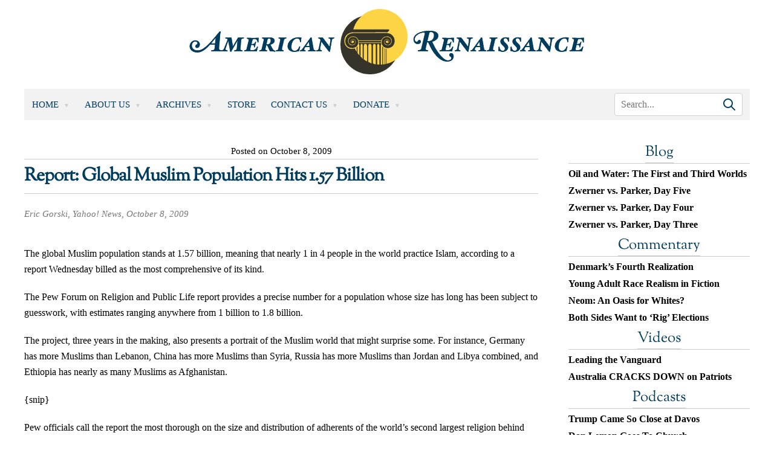

--- FILE ---
content_type: application/javascript; charset=UTF-8
request_url: https://www.amren.com/cdn-cgi/challenge-platform/h/b/scripts/jsd/d251aa49a8a3/main.js?
body_size: 9084
content:
window._cf_chl_opt={AKGCx8:'b'};~function(v6,wA,wa,wF,wp,wo,wZ,wz,wd,v1){v6=Y,function(V,n,vU,v5,v,c){for(vU={V:561,n:410,v:481,c:650,f:461,X:443,D:643,Q:450,O:548,l:569},v5=Y,v=V();!![];)try{if(c=parseInt(v5(vU.V))/1*(-parseInt(v5(vU.n))/2)+parseInt(v5(vU.v))/3+parseInt(v5(vU.c))/4+-parseInt(v5(vU.f))/5*(-parseInt(v5(vU.X))/6)+-parseInt(v5(vU.D))/7+-parseInt(v5(vU.Q))/8+-parseInt(v5(vU.O))/9*(-parseInt(v5(vU.l))/10),n===c)break;else v.push(v.shift())}catch(f){v.push(v.shift())}}(b,716893),wA=this||self,wa=wA[v6(468)],wF={},wF[v6(455)]='o',wF[v6(620)]='s',wF[v6(558)]='u',wF[v6(661)]='z',wF[v6(542)]='n',wF[v6(535)]='I',wF[v6(647)]='b',wp=wF,wA[v6(635)]=function(X,D,Q,O,vP,vg,vC,vb,B,y,W,h,i,R,M,T){if(vP={V:488,n:419,v:656,c:639,f:617,X:593,D:496,Q:659,O:645,l:557,B:634,y:493,G:579,k:634,m:619,W:515,h:490,i:619,R:515,e:533,M:520,T:612,U:533,J:520,H:612,A:575,a:660,F:493,S:544,x:524,E:587,o:579},vg={V:477,n:663,v:628,c:504,f:550,X:617,D:425,Q:496,O:645,l:489,B:428,y:463,G:544,k:557,m:640,W:409,h:652,i:666,R:629,e:573,M:629,T:429,U:629,J:445,H:629,A:486,a:630,F:519,S:607,x:658,E:465,o:422,Z:577,N:464,z:508,d:602,L:509,j:570,C:477,K:504,I:545,s:629,g:572,P:550},vC={V:488,n:656,v:416,c:580,f:559,X:451},vb=v6,B={},B[vb(vP.V)]=vb(vP.n),B[vb(vP.v)]=vb(vP.c),B[vb(vP.f)]=vb(vP.X),B[vb(vP.D)]=vb(vP.Q),B[vb(vP.O)]=function(U,J){return U!==J},B[vb(vP.l)]=function(U,J){return J===U},B[vb(vP.B)]=function(U,J){return J===U},B[vb(vP.y)]=function(U,J){return U<J},B[vb(vP.G)]=function(U,J){return U+J},y=B,y[vb(vP.k)](null,D)||D===void 0)return O;for(W=wE(D),X[vb(vP.m)][vb(vP.W)]&&(W=W[vb(vP.h)](X[vb(vP.i)][vb(vP.R)](D))),W=X[vb(vP.e)][vb(vP.M)]&&X[vb(vP.T)]?X[vb(vP.U)][vb(vP.J)](new X[(vb(vP.H))](W)):function(U,vV,J,H,S,x,E,o,Z,N,z,L,A){if(vV=vb,J={},J[vV(vg.V)]=vV(vg.n),J[vV(vg.v)]=function(F,S){return F+S},J[vV(vg.c)]=function(F,S){return F+S},J[vV(vg.f)]=y[vV(vg.X)],J[vV(vg.D)]=y[vV(vg.Q)],H=J,y[vV(vg.O)](vV(vg.l),vV(vg.B))){for(U[vV(vg.y)](),A=0;A<U[vV(vg.G)];y[vV(vg.k)](U[A],U[A+1])?U[vV(vg.m)](A+1,1):A+=1);return U}else for(S=vV(vg.W)[vV(vg.h)]('|'),x=0;!![];){switch(S[x++]){case'0':o=(E={},E[vV(vg.i)]=R[vV(vg.R)][vV(vg.i)],E[vV(vg.e)]=M[vV(vg.M)][vV(vg.e)],E[vV(vg.T)]=W[vV(vg.U)][vV(vg.T)],E[vV(vg.J)]=U[vV(vg.H)][vV(vg.A)],E[vV(vg.a)]=i,E);continue;case'1':Z={},Z[vV(vg.F)]=W,Z[vV(vg.S)]=o,Z[vV(vg.x)]=vV(vg.E),N[vV(vg.o)](R[vV(vg.Z)](Z));continue;case'2':N=new G[(vV(vg.N))]();continue;case'3':z=B[vV(vg.z)];continue;case'4':N[vV(vg.d)]=function(){};continue;case'5':N[vV(vg.L)]=2500;continue;case'6':N[vV(vg.j)](H[vV(vg.C)],L);continue;case'7':L=H[vV(vg.v)](H[vV(vg.K)](vV(vg.I)+y[vV(vg.s)][vV(vg.g)],H[vV(vg.P)])+z.r,H[vV(vg.D)]);continue}break}}(W),h='nAsAaAb'.split('A'),h=h[vb(vP.A)][vb(vP.a)](h),i=0;y[vb(vP.F)](i,W[vb(vP.S)]);R=W[i],M=wx(X,D,R),h(M)?(T='s'===M&&!X[vb(vP.x)](D[R]),y[vb(vP.B)](vb(vP.E),Q+R)?G(y[vb(vP.o)](Q,R),M):T||G(Q+R,D[R])):G(Q+R,M),i++);return O;function G(U,J,vY){if(vY=vb,y[vY(vC.V)]!==y[vY(vC.n)])Object[vY(vC.v)][vY(vC.c)][vY(vC.f)](O,J)||(O[J]=[]),O[J][vY(vC.X)](U);else return}},wo=v6(541)[v6(652)](';'),wZ=wo[v6(575)][v6(660)](wo),wA[v6(528)]=function(V,n,q3,vn,v,X,D,Q,O){for(q3={V:547,n:544,v:624,c:632,f:638,X:655,D:624,Q:544,O:598,l:474,B:451,y:529},vn=v6,v={'lIVQA':function(l,B){return B===l},'pbLkv':function(l,B){return l(B)}},X=Object[vn(q3.V)](n),D=0;D<X[vn(q3.n)];D++)if(v[vn(q3.v)](vn(q3.c),vn(q3.f)))return X&&Q[vn(q3.X)]?X[vn(q3.X)]():'';else if(Q=X[D],v[vn(q3.D)]('f',Q)&&(Q='N'),V[Q]){for(O=0;O<n[X[D]][vn(q3.Q)];-1===V[Q][vn(q3.O)](n[X[D]][O])&&(v[vn(q3.l)](wZ,n[X[D]][O])||V[Q][vn(q3.B)]('o.'+n[X[D]][O])),O++);}else V[Q]=n[X[D]][vn(q3.y)](function(B){return'o.'+B})},wz=function(qx,qS,qp,qa,qH,vv,n,c,f,X){return qx={V:646,n:466,v:641,c:491,f:577},qS={V:453,n:511,v:574,c:606,f:566,X:531,D:505,Q:435,O:501,l:564,B:446,y:566,G:435,k:501,m:618,W:424,h:451,i:566,R:413,e:421,M:566,T:460,U:566,J:588,H:595,A:551,a:599,F:566,S:584,x:649,E:451,o:649},qp={V:544},qa={V:518,n:544,v:452,c:567,f:649,X:416,D:580,Q:559,O:559,l:416,B:580,y:559,G:597,k:526,m:446,W:625,h:451,i:526,R:446,e:451,M:614,T:472,U:603,J:439,H:435,A:451,a:460,F:526,S:609,x:416,E:580,o:559,Z:451,N:566,z:623,d:451,L:460,j:470,C:426,K:499,I:460,s:523,g:416,P:580,b0:559,b1:412,b2:622,b3:540,b4:512,b5:576,b6:498,b7:451,b8:460,b9:526,bb:576,bY:637,bV:447,bn:525,bw:566,bv:424,bq:621,bc:451,bf:439,bX:543,br:530,bD:451,bQ:460,bO:451,bl:599},qH={V:495,n:649},vv=v6,n={'HeYdq':vv(qx.V),'ufuky':function(D,Q){return D>=Q},'liXEz':function(D,Q){return D(Q)},'MXbzP':function(D,Q){return D<Q},'uEVsj':function(D,Q){return D>Q},'UeCZb':function(D,Q){return D<<Q},'CJqhA':vv(qx.n),'VNyqy':vv(qx.v),'fLnuP':function(D,Q){return Q==D},'VgUtn':function(D,Q){return D-Q},'rOMQO':function(D,Q){return D<Q},'fOLaT':function(D,Q){return Q|D},'MsdAb':function(D,Q){return D==Q},'TkgBM':function(D,Q){return Q==D},'eNdSL':function(D,Q){return Q==D},'wTfSg':function(D,Q){return D===Q},'oGnwp':function(D,Q){return D<Q},'PYBIX':function(D,Q){return Q==D},'vXQwk':function(D,Q){return D-Q},'EcdyJ':function(D,Q){return D(Q)},'xogiJ':function(D,Q){return D-Q},'PgpTB':function(D,Q){return D<Q},'dpUIA':function(D,Q){return D-Q},'zLAyA':function(D,Q){return D<<Q},'sIjpz':function(D,Q){return D-Q},'tCAvi':function(D,Q){return D(Q)},'GXnpE':function(D,Q){return D>Q},'pUKGK':function(D,Q){return Q!=D},'kiVgN':function(D,Q){return D&Q},'uqrdy':function(D,Q){return D(Q)},'FqmDs':function(D,Q){return D*Q},'yRnUv':function(D,Q){return Q*D},'ZKpQW':function(D,Q){return Q!=D},'qfNKi':function(D,Q){return D(Q)},'Uoztj':function(D,Q){return Q&D},'iUBIt':function(D,Q){return D==Q},'UVSQu':function(D,Q){return D*Q},'GrJEx':function(D,Q){return D+Q}},c=String[vv(qx.c)],f={'h':function(D){return D==null?'':f.g(D,6,function(Q,vq){return vq=Y,n[vq(qH.V)][vq(qH.n)](Q)})},'g':function(D,Q,O,vc,B,y,G,W,i,R,M,T,U,J,H,Z,A,F,S){if(vc=vv,null==D)return'';for(y={},G={},W='',i=2,R=3,M=2,T=[],U=0,J=0,H=0;n[vc(qa.V)](H,D[vc(qa.n)]);H+=1)if(n[vc(qa.v)]!==n[vc(qa.c)]){if(A=D[vc(qa.f)](H),Object[vc(qa.X)][vc(qa.D)][vc(qa.Q)](y,A)||(y[A]=R++,G[A]=!0),F=W+A,Object[vc(qa.X)][vc(qa.D)][vc(qa.O)](y,F))W=F;else{if(Object[vc(qa.l)][vc(qa.B)][vc(qa.y)](G,W)){if(n[vc(qa.G)](256,W[vc(qa.k)](0))){for(B=0;B<M;U<<=1,n[vc(qa.m)](J,n[vc(qa.W)](Q,1))?(J=0,T[vc(qa.h)](O(U)),U=0):J++,B++);for(S=W[vc(qa.i)](0),B=0;8>B;U=U<<1|S&1.93,n[vc(qa.R)](J,Q-1)?(J=0,T[vc(qa.e)](O(U)),U=0):J++,S>>=1,B++);}else if(vc(qa.M)!==vc(qa.T)){for(S=1,B=0;n[vc(qa.U)](B,M);U=n[vc(qa.J)](U<<1,S),n[vc(qa.H)](J,Q-1)?(J=0,T[vc(qa.A)](n[vc(qa.a)](O,U)),U=0):J++,S=0,B++);for(S=W[vc(qa.F)](0),B=0;16>B;U=n[vc(qa.J)](U<<1,1.05&S),n[vc(qa.S)](J,Q-1)?(J=0,T[vc(qa.A)](O(U)),U=0):J++,S>>=1,B++);}else O[vc(qa.x)][vc(qa.E)][vc(qa.o)](O,B)||(y[G]=[]),H[A][vc(qa.Z)](W);i--,0==i&&(i=Math[vc(qa.N)](2,M),M++),delete G[W]}else for(S=y[W],B=0;B<M;U=U<<1.16|S&1,n[vc(qa.z)](J,Q-1)?(J=0,T[vc(qa.d)](O(U)),U=0):J++,S>>=1,B++);W=(i--,0==i&&(i=Math[vc(qa.N)](2,M),M++),y[F]=R++,n[vc(qa.L)](String,A))}}else n[vc(qa.j)](X[vc(qa.C)],200)&&D[vc(qa.C)]<300?B(vc(qa.K)):n[vc(qa.I)](y,vc(qa.s)+G[vc(qa.C)]);if(W!==''){if(Object[vc(qa.g)][vc(qa.P)][vc(qa.b0)](G,W)){if(n[vc(qa.G)](256,W[vc(qa.k)](0))){if(n[vc(qa.b1)](vc(qa.b2),vc(qa.b3))){for(F=0;n[vc(qa.V)](S,x);o<<=1,N-1==Z?(z=0,Z[vc(qa.A)](L(j)),C=0):K++,E++);for(Z=I[vc(qa.F)](0),s=0;n[vc(qa.G)](8,Q);b0=n[vc(qa.b4)](b1,1)|1.41&Z,b2==b3-1?(b4=0,b5[vc(qa.Z)](b6(b7)),b8=0):b9++,Z>>=1,P++);}else{for(B=0;n[vc(qa.b5)](B,M);U<<=1,n[vc(qa.b6)](J,Q-1)?(J=0,T[vc(qa.b7)](n[vc(qa.b8)](O,U)),U=0):J++,B++);for(S=W[vc(qa.b9)](0),B=0;n[vc(qa.G)](8,B);U=n[vc(qa.J)](U<<1.87,S&1.13),n[vc(qa.b6)](J,Q-1)?(J=0,T[vc(qa.Z)](O(U)),U=0):J++,S>>=1,B++);}}else{for(S=1,B=0;n[vc(qa.bb)](B,M);U=U<<1.97|S,J==n[vc(qa.bY)](Q,1)?(J=0,T[vc(qa.h)](n[vc(qa.bV)](O,U)),U=0):J++,S=0,B++);for(S=W[vc(qa.b9)](0),B=0;16>B;U=S&1.57|U<<1,J==n[vc(qa.bn)](Q,1)?(J=0,T[vc(qa.A)](O(U)),U=0):J++,S>>=1,B++);}i--,i==0&&(i=Math[vc(qa.bw)](2,M),M++),delete G[W]}else for(S=y[W],B=0;n[vc(qa.bv)](B,M);U=U<<1|1&S,J==n[vc(qa.bq)](Q,1)?(J=0,T[vc(qa.bc)](O(U)),U=0):J++,S>>=1,B++);i--,0==i&&M++}for(S=2,B=0;B<M;U=n[vc(qa.bf)](n[vc(qa.bX)](U,1),1&S),J==n[vc(qa.br)](Q,1)?(J=0,T[vc(qa.bD)](n[vc(qa.bQ)](O,U)),U=0):J++,S>>=1,B++);for(;;)if(U<<=1,J==Q-1){T[vc(qa.bO)](O(U));break}else J++;return T[vc(qa.bl)]('')},'j':function(D,qF,vf){return qF={V:526},vf=vv,null==D?'':''==D?null:f.i(D[vf(qp.V)],32768,function(Q,vX){return vX=vf,D[vX(qF.V)](Q)})},'i':function(D,Q,O,vr,B,y,G,W,i,R,M,T,U,J,H,A,S,F){if(vr=vv,vr(qS.V)!==vr(qS.n)){for(B=[],y=4,G=4,W=3,i=[],T=n[vr(qS.v)](O,0),U=Q,J=1,R=0;n[vr(qS.c)](3,R);B[R]=R,R+=1);for(H=0,A=Math[vr(qS.f)](2,2),M=1;n[vr(qS.X)](M,A);F=n[vr(qS.D)](T,U),U>>=1,n[vr(qS.Q)](0,U)&&(U=Q,T=n[vr(qS.O)](O,J++)),H|=n[vr(qS.l)](0<F?1:0,M),M<<=1);switch(H){case 0:for(H=0,A=Math[vr(qS.f)](2,8),M=1;A!=M;F=T&U,U>>=1,n[vr(qS.B)](0,U)&&(U=Q,T=O(J++)),H|=M*(0<F?1:0),M<<=1);S=c(H);break;case 1:for(H=0,A=Math[vr(qS.y)](2,16),M=1;M!=A;F=U&T,U>>=1,n[vr(qS.G)](0,U)&&(U=Q,T=n[vr(qS.k)](O,J++)),H|=n[vr(qS.m)](n[vr(qS.W)](0,F)?1:0,M),M<<=1);S=c(H);break;case 2:return''}for(R=B[3]=S,i[vr(qS.h)](S);;){if(J>D)return'';for(H=0,A=Math[vr(qS.i)](2,W),M=1;n[vr(qS.R)](M,A);F=T&U,U>>=1,0==U&&(U=Q,T=n[vr(qS.e)](O,J++)),H|=M*(0<F?1:0),M<<=1);switch(S=H){case 0:for(H=0,A=Math[vr(qS.M)](2,8),M=1;A!=M;F=n[vr(qS.D)](T,U),U>>=1,0==U&&(U=Q,T=O(J++)),H|=M*(0<F?1:0),M<<=1);B[G++]=n[vr(qS.T)](c,H),S=G-1,y--;break;case 1:for(H=0,A=Math[vr(qS.U)](2,16),M=1;A!=M;F=n[vr(qS.J)](T,U),U>>=1,n[vr(qS.H)](0,U)&&(U=Q,T=O(J++)),H|=n[vr(qS.A)](0<F?1:0,M),M<<=1);B[G++]=c(H),S=G-1,y--;break;case 2:return i[vr(qS.a)]('')}if(y==0&&(y=Math[vr(qS.F)](2,W),W++),B[S])S=B[S];else if(G===S)S=n[vr(qS.S)](R,R[vr(qS.x)](0));else return null;i[vr(qS.E)](S),B[G++]=R+S[vr(qS.o)](0),y--,R=S,0==y&&(y=Math[vr(qS.F)](2,W),W++)}}else return![]}},X={},X[vv(qx.f)]=f.h,X}(),wd=null,v1=v0(),v3();function Y(V,n,w,v){return V=V-409,w=b(),v=w[V],v}function wg(c3,vB,V,n,v){return c3={V:502,n:596},vB=v6,V=3600,n=ws(),v=Math[vB(c3.V)](Date[vB(c3.n)]()/1e3),v-n>V?![]:!![]}function wE(n,vZ,v9,v,c,f){for(vZ={V:456,n:490,v:547,c:555},v9=v6,v={},v[v9(vZ.V)]=function(X,D){return X!==D},c=v,f=[];c[v9(vZ.V)](null,n);f=f[v9(vZ.n)](Object[v9(vZ.v)](n)),n=Object[v9(vZ.c)](n));return f}function ws(c2,vt,V,n){return c2={V:508,n:502,v:536},vt=v6,V={'cIBgT':function(v,c){return v(c)}},n=wA[vt(c2.V)],Math[vt(c2.n)](+V[vt(c2.v)](atob,n.t))}function wx(V,n,X,vE,v8,D,Q,O){D=(vE={V:601,n:581,v:657,c:455,f:476,X:604,D:411,Q:586,O:591,l:451,B:497,y:526,G:458,k:654,m:451,W:533,h:560,i:657,R:648,e:476},v8=v6,{'BUviu':function(l,B){return l-B},'sZVJv':function(l,B){return l(B)},'WacBE':function(l,B){return l>B},'QUbFc':function(l,B){return B|l},'UebzB':function(l,B){return l===B},'ElfZM':v8(vE.V),'uVdSF':v8(vE.n),'FloLT':function(l,B){return B==l}});try{Q=n[X]}catch(l){return'i'}if(Q==null)return D[v8(vE.v)](void 0,Q)?'u':'x';if(v8(vE.c)==typeof Q)try{if(v8(vE.f)==typeof Q[v8(vE.X)]){if(D[v8(vE.D)]!==D[v8(vE.Q)])return Q[v8(vE.X)](function(){}),'p';else{for(E=0;o<Z;z<<=1,O==D[v8(vE.O)](L,1)?(j=0,C[v8(vE.l)](D[v8(vE.B)](K,I)),s=0):g++,N++);for(P=b0[v8(vE.y)](0),b1=0;D[v8(vE.G)](8,b2);b4=D[v8(vE.k)](b5<<1.66,b6&1.48),b7==D[v8(vE.O)](b8,1)?(b9=0,bb[v8(vE.m)](bY(bV)),bn=0):bw++,bv>>=1,b3++);}}}catch(y){}return V[v8(vE.W)][v8(vE.h)](Q)?'a':Q===V[v8(vE.W)]?'D':!0===Q?'T':D[v8(vE.i)](!1,Q)?'F':(O=typeof Q,D[v8(vE.R)](v8(vE.e),O)?wS(V,Q)?'N':'f':wp[O]||'?')}function wP(n,v,cn,cV,cY,c9,vy,c,f,X,D,l,Q){(cn={V:610,n:494,v:516,c:592,f:509,X:590,D:437,Q:552,O:499,l:480,B:549,y:571,G:418,k:442,m:545,W:479,h:471,i:508,R:414,e:629,M:464,T:570,U:663,J:629,H:572,A:473,a:644,F:479,S:658,x:613,E:633,o:626,Z:492,N:556,z:509,d:602,L:600,j:642,C:431,K:611,I:611,s:644,g:422,P:577,b0:534},cV={V:538},cY={V:590,n:426,v:437,c:426,f:552,X:610,D:549,Q:480,O:571,l:523,B:426,y:484},c9={V:506,n:646,v:610,c:494,f:516,X:592,D:506,Q:649},vy=v6,c={},c[vy(cn.V)]=function(O,l){return l===O},c[vy(cn.n)]=vy(cn.v),c[vy(cn.c)]=vy(cn.f),c[vy(cn.X)]=function(O,l){return O>=l},c[vy(cn.D)]=function(O,l){return O<l},c[vy(cn.Q)]=vy(cn.O),c[vy(cn.l)]=vy(cn.B),c[vy(cn.y)]=function(O,l){return O+l},c[vy(cn.G)]=function(O,l){return O+l},c[vy(cn.k)]=vy(cn.m),c[vy(cn.W)]=vy(cn.h),f=c,X=wA[vy(cn.i)],console[vy(cn.R)](wA[vy(cn.e)]),D=new wA[(vy(cn.M))](),D[vy(cn.T)](vy(cn.U),f[vy(cn.G)](f[vy(cn.G)](f[vy(cn.k)],wA[vy(cn.J)][vy(cn.H)]),vy(cn.A))+X.r),X[vy(cn.a)])&&(f[vy(cn.W)]!==f[vy(cn.F)]?(l={},l[vy(cn.S)]=vy(cn.x),l[vy(cn.E)]=c.r,l[vy(cn.o)]=vy(cn.O),v[vy(cn.Z)][vy(cn.N)](l,'*')):(D[vy(cn.z)]=5e3,D[vy(cn.d)]=function(vG,l,B){if(vG=vy,l={},l[vG(c9.V)]=vG(c9.n),B=l,f[vG(c9.v)](f[vG(c9.c)],vG(c9.f)))v(f[vG(c9.X)]);else return B[vG(c9.D)][vG(c9.Q)](l)}));D[vy(cn.L)]=function(vk,l){vk=vy,l={'fbWbS':function(B,y,G){return B(y,G)}},f[vk(cY.V)](D[vk(cY.n)],200)&&f[vk(cY.v)](D[vk(cY.c)],300)?v(f[vk(cY.f)]):f[vk(cY.X)](vk(cY.D),f[vk(cY.Q)])?v(f[vk(cY.O)](vk(cY.l),D[vk(cY.B)])):l[vk(cY.y)](c,f,X)},D[vy(cn.j)]=function(vm){vm=vy,v(vm(cV.V))},Q={'t':ws(),'lhr':wa[vy(cn.C)]&&wa[vy(cn.C)][vy(cn.K)]?wa[vy(cn.C)][vy(cn.I)]:'','api':X[vy(cn.s)]?!![]:![],'c':wC(),'payload':n},D[vy(cn.g)](wz[vy(cn.P)](JSON[vy(cn.b0)](Q)))}function wC(){return wj()!==null}function wN(q5,vw,v,c,f,X,D,Q){v=(q5={V:475,n:583,v:514,c:562,f:469,X:608,D:615,Q:430,O:665,l:565,B:664,y:432,G:434,k:436},vw=v6,{'TtyTx':function(O,l,B,y,G){return O(l,B,y,G)},'hHnHq':vw(q5.V)});try{return c=wa[vw(q5.n)](vw(q5.v)),c[vw(q5.c)]=vw(q5.f),c[vw(q5.X)]='-1',wa[vw(q5.D)][vw(q5.Q)](c),f=c[vw(q5.O)],X={},X=pRIb1(f,f,'',X),X=pRIb1(f,f[vw(q5.l)]||f[vw(q5.B)],'n.',X),X=v[vw(q5.y)](pRIb1,f,c[v[vw(q5.G)]],'d.',X),wa[vw(q5.D)][vw(q5.k)](c),D={},D.r=X,D.e=null,D}catch(O){return Q={},Q.r={},Q.e=O,Q}}function v4(c,f,cW,vT,X,D,Q,O){if(cW={V:510,n:503,v:449,c:582,f:521,X:605,D:441,Q:636,O:644,l:517,B:417,y:499,G:658,k:613,m:633,W:626,h:492,i:556,R:449,e:521,M:613,T:633,U:626,J:420,H:492,A:556},vT=v6,X={},X[vT(cW.V)]=function(l,B){return B!==l},X[vT(cW.n)]=function(l,B){return l===B},X[vT(cW.v)]=vT(cW.c),X[vT(cW.f)]=vT(cW.X),X[vT(cW.D)]=vT(cW.Q),D=X,!c[vT(cW.O)])return D[vT(cW.V)](vT(cW.l),vT(cW.B));D[vT(cW.n)](f,vT(cW.y))?(Q={},Q[vT(cW.G)]=vT(cW.k),Q[vT(cW.m)]=c.r,Q[vT(cW.W)]=vT(cW.y),wA[vT(cW.h)][vT(cW.i)](Q,'*')):D[vT(cW.R)]!==D[vT(cW.e)]?(O={},O[vT(cW.G)]=vT(cW.M),O[vT(cW.T)]=c.r,O[vT(cW.U)]=D[vT(cW.D)],O[vT(cW.J)]=f,wA[vT(cW.H)][vT(cW.A)](O,'*')):O(c)}function v2(f,X,cf,vh,D,Q,O,l,B,y,G,k,m,W,i){if(cf={V:487,n:485,v:438,c:651,f:485,X:651,D:438,Q:463,O:544,l:487,B:640,y:631,G:415,k:508,m:545,W:629,h:572,i:593,R:659,e:464,M:570,T:663,U:509,J:602,H:666,A:666,a:573,F:629,S:573,x:429,E:629,o:445,Z:486,N:630,z:519,d:607,L:658,j:465,C:422,K:577},vh=v6,D={},D[vh(cf.V)]=function(h,i){return h===i},D[vh(cf.n)]=function(h,i){return h!==i},D[vh(cf.v)]=vh(cf.c),Q=D,!wI(0)){if(Q[vh(cf.f)](vh(cf.X),Q[vh(cf.D)])){for(D[vh(cf.Q)](),i=0;i<Q[vh(cf.O)];Q[vh(cf.l)](O[i],l[i+1])?B[vh(cf.B)](i+1,1):i+=1);return y}else return![]}l=(O={},O[vh(cf.y)]=f,O[vh(cf.G)]=X,O);try{B=wA[vh(cf.k)],y=vh(cf.m)+wA[vh(cf.W)][vh(cf.h)]+vh(cf.i)+B.r+vh(cf.R),G=new wA[(vh(cf.e))](),G[vh(cf.M)](vh(cf.T),y),G[vh(cf.U)]=2500,G[vh(cf.J)]=function(){},k={},k[vh(cf.H)]=wA[vh(cf.W)][vh(cf.A)],k[vh(cf.a)]=wA[vh(cf.F)][vh(cf.S)],k[vh(cf.x)]=wA[vh(cf.E)][vh(cf.x)],k[vh(cf.o)]=wA[vh(cf.E)][vh(cf.Z)],k[vh(cf.N)]=v1,m=k,W={},W[vh(cf.z)]=l,W[vh(cf.d)]=m,W[vh(cf.L)]=vh(cf.j),G[vh(cf.C)](wz[vh(cf.K)](W))}catch(i){}}function v3(cG,cy,ct,cu,vi,V,n,v,c,f,D,Q,O,l){if(cG={V:539,n:444,v:616,c:508,f:522,X:433,D:457,Q:527,O:547,l:507,B:544,y:423,G:598,k:462,m:451,W:529,h:427,i:662,R:500},cy={V:522,n:539,v:500,c:546},ct={V:513},cu={V:462},vi=v6,V={'XHops':function(X,D){return X(D)},'fXcLK':function(X,D){return X+D},'AprkU':function(X,D){return X<D},'zpbaE':function(X,D){return X===D},'QuAHN':function(X){return X()},'kiPDI':vi(cG.V),'UUlFb':vi(cG.n),'wUjcl':vi(cG.v)},n=wA[vi(cG.c)],!n)return;if(!wg())return;if(v=![],c=function(vR){if(vR=vi,!v){if(v=!![],!wg())return;V[vR(cu.V)](wL,function(X){v4(n,X)})}},wa[vi(cG.f)]!==V[vi(cG.X)]){if(V[vi(cG.D)]!==V[vi(cG.Q)])c();else for(D=G[vi(cG.O)](k),Q=0;V[vi(cG.l)](Q,D[vi(cG.B)]);Q++)if(O=D[Q],'f'===O&&(O='N'),H[O]){for(l=0;l<A[D[Q]][vi(cG.B)];V[vi(cG.y)](-1,a[O][vi(cG.G)](F[D[Q]][l]))&&(V[vi(cG.k)](S,x[D[Q]][l])||E[O][vi(cG.m)]('o.'+o[D[Q]][l])),l++);}else Z[O]=N[D[Q]][vi(cG.W)](function(K,ve){return ve=vi,V[ve(ct.V)]('o.',K)})}else wA[vi(cG.h)]?wa[vi(cG.h)](vi(cG.i),c):(f=wa[vi(cG.R)]||function(){},wa[vi(cG.R)]=function(vM){vM=vi,f(),wa[vM(cy.V)]!==vM(cy.n)&&(wa[vM(cy.v)]=f,V[vM(cy.c)](c))})}function wL(V,qN,qZ,vD,n,v){qN={V:476,n:589,v:482,c:440,f:627},qZ={V:448,n:578,v:482},vD=v6,n={'JLYfv':vD(qN.V),'MDwyo':function(c,f){return c(f)},'QKelF':function(c){return c()},'ceBBd':vD(qN.n)},v=n[vD(qN.v)](wN),wP(v.r,function(c,vQ){vQ=vD,typeof V===n[vQ(qZ.V)]&&n[vQ(qZ.n)](V,c),n[vQ(qZ.v)](wK)}),v.e&&(n[vD(qN.c)]===vD(qN.n)?v2(vD(qN.f),v.e):c=f[X])}function b(ch){return ch='Uoztj,fHgGx,CRTmu,BUviu,oAHwm,/b/ov1/0.1790802301776825:1769387243:KOE7lO511ym9JqpPvRKJ3JchL91zJShWL2w9_Hc9irs/,wtHbg,iUBIt,now,uEVsj,indexOf,join,onload,PRBHg,ontimeout,rOMQO,catch,YRarl,GXnpE,chctx,tabIndex,TkgBM,ZDScf,href,Set,cloudflare-invisible,ZgbCY,body,oixys,XdlMz,yRnUv,Object,string,dpUIA,VLshj,eNdSL,lIVQA,VgUtn,event,error on cf_chl_props,Wqman,_cf_chl_opt,JBxy9,AdeF3,SpBRa,sid,vxkLt,pRIb1,error,vXQwk,NlDHV,MiHVZ,splice,HNHIH,onerror,6826274AJsFDz,api,iXTKL,T57o$W9fNM2VGQhSsexcywtJEFvYPlndX-jUDZH6BI3mqzR4Ka10OubA+8kLirCpg,boolean,FloLT,charAt,5590400Lhrevg,RSjOR,split,KhEtd,QUbFc,randomUUID,yiVHW,UebzB,source,/invisible/jsd,bind,symbol,DOMContentLoaded,POST,navigator,contentWindow,CnwA5,3|7|2|6|5|4|0|1,2ddWipO,ElfZM,wTfSg,ZKpQW,log,TYlZ6,prototype,mcnEG,pxFtj,JiDSq,detail,qfNKi,send,zpbaE,PgpTB,gamxX,status,addEventListener,OUEBM,LRmiB4,appendChild,location,TtyTx,kiPDI,hHnHq,MsdAb,removeChild,zbRQJ,BohPX,fOLaT,ceBBd,WFmJA,dyOSF,42ubqVwZ,xrzBB,pkLOA2,fLnuP,EcdyJ,JLYfv,RKyQR,5862056oNKLzl,push,CJqhA,LnGCm,DuvzD,object,yaoyb,UUlFb,WacBE,FbwLE,liXEz,373245yDbAnW,XHops,sort,XMLHttpRequest,jsd,QlFAz,qvBia,document,display: none,ufuky,SDshE,qBZvB,/jsd/oneshot/d251aa49a8a3/0.1790802301776825:1769387243:KOE7lO511ym9JqpPvRKJ3JchL91zJShWL2w9_Hc9irs/,pbLkv,contentDocument,function,wJqFX,hQTNA,PBXOr,jdVZz,707781yVUoxR,QKelF,Function,fbWbS,MhLEs,aUjz8,PKmYq,lnfBL,PPIUm,concat,fromCharCode,parent,uWboq,fiOGC,HeYdq,wljjy,sZVJv,PYBIX,success,onreadystatechange,uqrdy,floor,ZOdeg,VzeGU,kiVgN,lkQbR,AprkU,__CF$cv$params,timeout,nDZkL,BwjQY,UeCZb,fXcLK,iframe,getOwnPropertyNames,deMIA,jXQxK,MXbzP,errorInfoObject,from,dcIRC,readyState,http-code:,isNaN,xogiJ,charCodeAt,wUjcl,rxvNi8,map,sIjpz,pUKGK,4|0|3|2|1,Array,stringify,bigint,cIBgT,MFPIE,xhr-error,loading,TbrMa,_cf_chl_opt;JJgc4;PJAn2;kJOnV9;IWJi4;OHeaY1;DqMg0;FKmRv9;LpvFx1;cAdz2;PqBHf2;nFZCC5;ddwW5;pRIb1;rxvNi8;RrrrA2;erHi9,number,zLAyA,length,/cdn-cgi/challenge-platform/h/,QuAHN,keys,963117RZwzbi,QGVfK,OZKug,UVSQu,HIbCx,random,[native code],getPrototypeOf,postMessage,nlnsU,undefined,call,isArray,52277budBVa,style,vhYHl,FqmDs,clientInformation,pow,VNyqy,BzcXA,30UFZWUP,open,ACBnb,AKGCx8,SSTpq3,tCAvi,includes,oGnwp,xQPbvIoqx,MDwyo,BIDNt,hasOwnProperty,POPFZ,JfVPc,createElement,GrJEx,toString,uVdSF,d.cookie'.split(','),b=function(){return ch},b()}function wK(qg,vl,V,n){if(qg={V:454,n:653,v:568,c:563},vl=v6,V={'DuvzD':function(v){return v()},'KhEtd':function(v,c){return c===v},'BzcXA':function(v,c){return v(c)},'vhYHl':function(v,c,f){return v(c,f)}},n=V[vl(qg.V)](wj),V[vl(qg.n)](n,null))return;wd=(wd&&V[vl(qg.v)](clearTimeout,wd),V[vl(qg.c)](setTimeout,function(){wL()},n*1e3))}function wS(n,v,vJ,v7,c,f){return vJ={V:467,n:554,v:483,c:483,f:416,X:585,D:559,Q:598,O:467},v7=v6,c={},c[v7(vJ.V)]=v7(vJ.n),f=c,v instanceof n[v7(vJ.v)]&&0<n[v7(vJ.c)][v7(vJ.f)][v7(vJ.X)][v7(vJ.D)](v)[v7(vJ.Q)](f[v7(vJ.O)])}function v0(cw,vW){return cw={V:655},vW=v6,crypto&&crypto[vW(cw.V)]?crypto[vW(cw.V)]():''}function wI(n,c0,vu,v,c){return c0={V:537,n:537,v:553},vu=v6,v={},v[vu(c0.V)]=function(f,X){return f<X},c=v,c[vu(c0.n)](Math[vu(c0.v)](),n)}function wj(qd,vO,n,v,c,f,X,D){for(qd={V:594,n:532,v:459,c:542,f:478,X:652,D:478,Q:508},vO=v6,n={},n[vO(qd.V)]=vO(qd.n),n[vO(qd.v)]=vO(qd.c),n[vO(qd.f)]=function(Q,O){return Q<O},v=n,c=v[vO(qd.V)][vO(qd.X)]('|'),f=0;!![];){switch(c[f++]){case'0':if(!D)return null;continue;case'1':return X;case'2':if(typeof X!==v[vO(qd.v)]||v[vO(qd.D)](X,30))return null;continue;case'3':X=D.i;continue;case'4':D=wA[vO(qd.Q)];continue}break}}}()